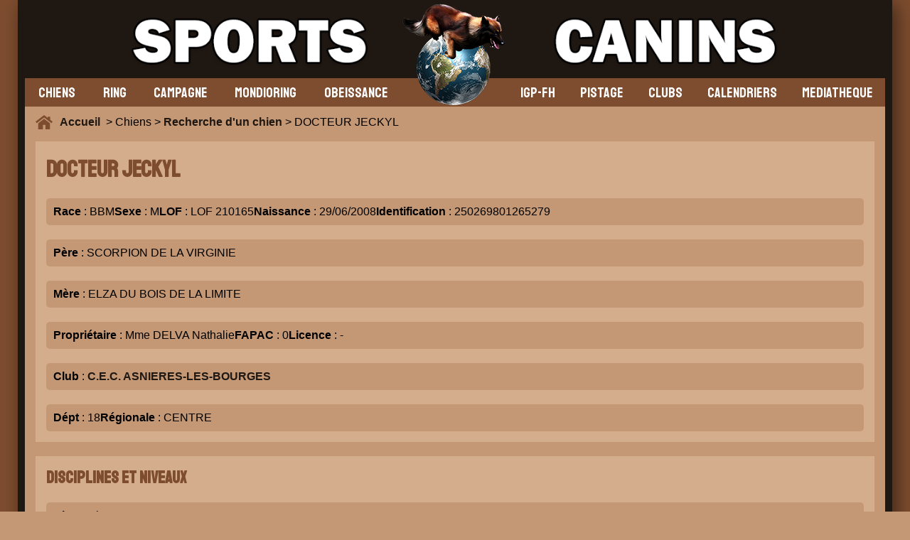

--- FILE ---
content_type: text/html; charset=UTF-8
request_url: https://www.sports-canins.net/chiens/chiens-docteur-jeckyl-16519.html
body_size: 2902
content:
<!doctype html>
<html lang="fr">
<head>

<meta charset="utf-8">



<title>DOCTEUR JECKYL : Profil & Résultats de Concours</title>
<meta name="description" content="Découvrez le profil complet de DOCTEUR JECKYL, incluant ses résultats de concours et performances récentes. Obtenez toutes les informations nécessaires pour suivre la carrière de ce chien de compétition avec Sports-Canins." />
  <meta name=viewport content="width=device-width, initial-scale=1">
  <link rel="apple-touch-icon" sizes="180x180" href="/apple-touch-icon.png">
<link rel="icon" type="image/png" sizes="32x32" href="/favicon-32x32.png">
<link rel="icon" type="image/png" sizes="16x16" href="/favicon-16x16.png">
<link rel="manifest" href="/site.webmanifest">
<link rel="mask-icon" href="/safari-pinned-tab.svg" color="#5bbad5">
<meta name="msapplication-TileColor" content="#00aba9">
<meta name="theme-color" content="#ffffff">
<meta http-equiv="content-language" content="fr">



<meta property="og:url" content="https://www.sports-canins.net/chiens/chiens-docteur-jeckyl-16519.html" />
<meta property="og:type" content="article" />
<meta property="og:locale" content="fr_FR" />
<meta property="og:site_name" content="Sports-Canins" />
<meta property="og:title" content="DOCTEUR JECKYL : Profil & Résultats de Concours" />
<meta property="og:description" content="Découvrez le profil complet de DOCTEUR JECKYL, incluant ses résultats de concours et performances récentes. Obtenez toutes les informations nécessaires pour suivre la carrière de ce chien de compétition avec Sports-Canins." />
<meta property="og:image" content="https://www.sports-canins.net/images/banniere_accueil/banniere_default_facebook2.png" />
<meta property="og:width" content="1200" />
<meta property="og:height" content="630" />
<meta property="og:image:secure_url" content="https://www.sports-canins.net/images/banniere_accueil/banniere_default_facebook2.png" />
<meta property="fb:app_id" content="293241653436371" />

    <link rel="canonical" href="https://www.sports-canins.net/chiens/chiens-docteur-jeckyl-16519.html" />

    


    <link rel="stylesheet" type="text/css" href="/style/css/chiens-17.css">

</head>

<script type="application/ld+json">
  {
    "@context": "http://schema.org",
    "@type": "Organization",
    "name": "Sports-Canins",
    "url": "https://www.sports-canins.net",
    "sameAs": [
      "https://www.facebook.com/groups/sportscanins.net/"
    ]
  }
</script>

<body>


<div id="cadre_body">
<div id="body">

<div id="header"><div id="bouton_menu_tel"><img src="/images/menu.png" alt="bouton_menu" id="bouton_menu_img"></div>
  <a href="/index.php"><img src="/images/logo_accueil.webp" alt="logo" id="logo"></a>
  <div> </div>
</div>


<div id="menu">

<div id="menu_gauche">


<a href="/chiens/selectionner-un-chien.html"><div class="onglet_menu">CHIENS</div></a>


<div class="onglet_menu" data-id="ring">RING</div>
    <div class="sous_onglet" data-parent="ring">
    <a href="/concours/ring/selection-de-concours.html"><div class="element_onglet" data-open="on">Les résultats de concours</div></a>
        <a href="/concours/ring/les-preselectifs-ring.html"><div class="element_onglet" data-open="on">Les pré-sélectifs 2026</div></a>
        <a href="/concours/ring/les-selectionnees-aux-selectifs-2026.html"><div class="element_onglet" data-open="on">Les sélectifs 2026</div></a>
        <a href="/concours/ring/resultats-2025-cuct-le-croc-fidele-championnat-de-france-152508.html"><div class="element_onglet" data-open="on">La finale 2025</div></a>
        
        
        <div class="element_onglet" data-id="discipline" data-open="on">La discipline <img src="/images/down.png" alt="sous_menu"></div>
            <div class="sous_onglet2" data-parent="discipline">
            <a href="/ring/reglements.html"><div class="element_onglet2">Règlements</div></a>
            <a href="/ring/groupes.html"><div class="element_onglet2">Groupes</div></a>
            <a href="https://www.centrale-canine.fr/cuncbg-gt-ring" target="_blank"><div class="element_onglet2">Site GT Ring</div></a>
            </div>

            <div class="element_onglet" data-id="acteurring" data-open="on">Les acteurs <img src="/images/down.png" alt="sous_menu"></div>
            <div class="sous_onglet2" data-parent="acteurring">
            <a href="/ring/les-juges.html"><div class="element_onglet2">Juges</div></a>
            <a href="/ring/les-hommes-assistants.html"><div class="element_onglet2">H.A.</div></a>
            </div>
    </div>

<div class="onglet_menu" data-id="campagne">CAMPAGNE</div>

<div class="sous_onglet" data-parent="campagne">
        <a href="/concours/campagne/selection-de-concours.html"><div class="element_onglet" data-open="on">Les résultats de concours</div></a>
        
        <div class="element_onglet" data-id="discipline" data-open="on">La discipline <img src="/images/down.png" alt="sous_menu"></div>
            <div class="sous_onglet2" data-parent="discipline">
            
            <a href="/uploads/Reglement-Campagne-et-errata-2019.pdf" target="_blank"><div class="element_onglet2">Règlement</div></a>
            
            <a href="https://www.centrale-canine.fr/cuncbg-gt-campagne"><div class="element_onglet2">Site GT Campagne</div></a>
            </div>

            <div class="element_onglet" data-id="acteurring" data-open="on">Les acteurs <img src="/images/down.png" alt="sous_menu"></div>
            <div class="sous_onglet2" data-parent="acteurring">
            <a href="/campagne/les-juges.html"><div class="element_onglet2">Juges</div></a>
            <a href="/campagne/les-hommes-assistants.html"><div class="element_onglet2">H.A.</div></a>
            </div>


    </div>


<div class="onglet_menu" data-id="mondioring">MONDIORING</div>

<div class="sous_onglet" data-parent="mondioring">
        <a href="/concours/mondioring/selection-de-concours.html"><div class="element_onglet" data-open="on">Les résultats de concours</div></a>
        
        <div class="element_onglet" data-id="discipline" data-open="on">La discipline <img src="/images/down.png" alt="sous_menu"></div>
            <div class="sous_onglet2" data-parent="discipline">
            <a href="/uploads/reglementmondioring.pdf" target="_blank"><div class="element_onglet2">Règlement</div></a>
            <a href="/mondioring/groupes.html"><div class="element_onglet2">Groupes</div></a>
            <a href="https://www.centrale-canine.fr/cuncbg-gt-mondioring"><div class="element_onglet2">Site GT Mondioring</div></a>
            </div>

            <div class="element_onglet" data-id="acteurring" data-open="on">Les acteurs <img src="/images/down.png" alt="sous_menu"></div>
            <div class="sous_onglet2" data-parent="acteurring">
            <a href="/mondioring/les-juges.html"><div class="element_onglet2">Juges</div></a>
            <a href="/mondioring/les-hommes-assistants.html"><div class="element_onglet2">H.A.</div></a>
            </div>


    </div>





    <div class="onglet_menu" data-id="obeissance">OBEISSANCE</div>

<div class="sous_onglet" data-parent="obeissance">
        <a href="/concours/obeissance/selection-de-concours.html"><div class="element_onglet" data-open="on">Les résultats de concours</div></a>
        <a href="/concours/obeissance/preselection-provisoire-classe-1.html"><div class="element_onglet" data-open="on">Préselection provisoire</div></a>
        
        <div class="element_onglet" data-id="discipline" data-open="on">La discipline <img src="/images/down.png" alt="sous_menu"></div>
            <div class="sous_onglet2" data-parent="discipline">
            <a href="/uploads/reglement-obeissance-2021.pdf" target="_blank"><div class="element_onglet2">Règlement</div></a>
            <a href="https://www.centrale-canine.fr/cuncbg-gt-obeissance" target="_blank"><div class="element_onglet2">Site GT Obéissance</div></a>
            </div>

            <a href="/obeissance/les-juges.html"><div class="element_onglet" data-id="acteurring" data-open="on">Les juges</div></a>
            


    </div>


    
</div>

<div id="menu_droite">
<div class="onglet_menu" data-id="igp">IGP-FH</div>

<div class="sous_onglet" data-parent="igp">
        <a href="/concours/igp-fh/selection-de-concours.html"><div class="element_onglet" data-open="on">Les résultats de concours</div></a>
        
        <div class="element_onglet" data-id="discipline" data-open="on">La discipline <img src="/images/down.png" alt="sous_menu"></div>
            <div class="sous_onglet2" data-parent="discipline">
            <a href="/uploads/UTI-REG-IGP-avec-corrections_mars_2019.pdf" target="_blank"><div class="element_onglet2">Règlement</div></a>
            <a href="https://www.centrale-canine.fr/cuncbg-gt-igp-fh"><div class="element_onglet2">Site GT IGP-FH</div></a>
            </div>

            <div class="element_onglet" data-id="acteurring" data-open="on">Les acteurs <img src="/images/down.png" alt="sous_menu"></div>
            <div class="sous_onglet2" data-parent="acteurring">
            <a href="/igp-fh/les-juges.html"><div class="element_onglet2">Juges</div></a>
            <a href="/igp-fh/les-hommes-assistants.html"><div class="element_onglet2">H.A.</div></a>
            </div>
            


    </div>



    
<div class="onglet_menu" data-id="pistage">PISTAGE</div>

<div class="sous_onglet" data-parent="pistage">
        <a href="/concours/pistage/selection-de-concours.html"><div class="element_onglet" data-open="on">Les résultats</div></a>
        
        <div class="element_onglet" data-id="discipline" data-open="on">La discipline <img src="/images/down.png" alt="sous_menu"></div>
            <div class="sous_onglet2" data-parent="discipline">
            
            <a href="/uploads/REGLEMENT PISTAGE OFFICIEL 28 octobre 2018.pdf" target="_blank"><div class="element_onglet2">Règlement</div></a>
           
            <a href="https://www.centrale-canine.fr/cuncbg-gt-pistage"><div class="element_onglet2">Site GT Pistage</div></a>
            </div>

            <a href="/pistage/les-juges.html"><div class="element_onglet" data-id="acteurring" data-open="on">Les juges</div></a>
            


    </div>







<a href="/clubs/rechercher-des-clubs.html"><div class="onglet_menu">CLUBS</div></a>


<a href="/concours/calendrier.html"><div class="onglet_menu">CALENDRIERS</div></a>

<a href="https://mediacenter.sports-canins.net/"><div class="onglet_menu">MEDIATHEQUE</div></a>



</div>

</div>

<div id="roadmap"><img src="/images/home.png" alt="Home"> <a href="/index.php">Accueil  </a>

> Chiens > <a href="/chiens/selectionner-un-chien.html">Recherche d'un chien</a> > DOCTEUR JECKYL
</div>

<div id="corps">


<div class="bloc">
<h1>DOCTEUR JECKYL</h1>



<div class="container_chien">
    <div><b>Race</b> : BBM</div>
    <div><b>Sexe</b> : M</div>
    <div><b>LOF</b> : LOF 210165</div>
    <div><b>Naissance</b> : 29/06/2008</div>
    <div><b>Identification</b> : 250269801265279</div>
</div>

<div class="container_chien">
    <div><b>Père</b> : SCORPION DE LA VIRGINIE</div>
</div>
<div class="container_chien">
    <div><b>Mère</b> : ELZA DU BOIS DE LA LIMITE</div>
</div>

<div class="container_chien">
    <div><b>Propriétaire</b> : Mme DELVA Nathalie</div>
    <div><b>FAPAC</b> : 0</div>
    <div><b>Licence</b> : -</div>
</div>

<div class="container_chien">
    <div><b>Club</b> : <a href="/clubs/fiche-cec-asniereslesbourges-697.html">C.E.C. ASNIERES-LES-BOURGES</a></div>
</div>
<div class="container_chien">
    <div><b>Dépt</b> : 18</div>
    <div><b>Régionale</b> : CENTRE</div>

</div>



</div>



<div class="bloc">
<h2>Disciplines et niveaux</h2>
<div class="container_chien">
<div><b>Ring</b> : Ring 2</div></div>
</div>

























<div class="bloc">


<h2>Concours Ring</h2> 


<div class="container_table">

    <table>
<thead>
                <tr>
                <th class="petit2">Date</th>
                <th class="petit2">Points</th>
                <th class="petit2">Place</th>
                <th class="petit2">Echelon</th>
                  <th class="petit2">Dept - Club</th>
                  <th class="petit2">Juges</th>
                  <th class="petit2">HA</th>
                
                </tr>
</thead>


    <tr>
                <td class="petit2">05/03/11</td>
                <td class="petit2">238.200</td>
                <td class="petit2">5</td>
                <td class="petit2">2</td>
                  <td class="petit2"><a href="/concours/ring/resultats-2011-sport-canin-vierzonnais-1330.html">18 - SPORT CANIN VIERZONNAIS</a></td>
                  <td class="petit2">POIRIER Jean-Pierre</td>
                  <td class="petit2">ORY François Niv.2<br/>DEPLAGNE Julien Niv.1</td>
                
                </tr>


    <tr>
                <td class="petit2">28/08/2010</td>
                <td class="petit2">274.200</td>
                <td class="petit2">2</td>
                <td class="petit2">2</td>
                  <td class="petit2"><a href="/concours/ring/resultats-2010-cec-asniereslesbourges-280.html">18 - C.E.C. ASNIERES-LES-BOURGES</a></td>
                  <td class="petit2">MARTIN Richard</td>
                  <td class="petit2">LOISY Fabrice Niv.2<br/>BOUTET Gaetan Niv.1</td>
                
                </tr>


    <tr>
                <td class="petit2">06/03/2010</td>
                <td class="petit2">185.700</td>
                <td class="petit2">3</td>
                <td class="petit2">1</td>
                  <td class="petit2"><a href="/concours/ring/resultats-2010-sport-canin-vierzonnais-80.html">18 - SPORT CANIN VIERZONNAIS</a></td>
                  <td class="petit2">DEJARDIN Francis</td>
                  <td class="petit2">CHARLES Damien Niv.2<br/>ORY Francois Niv.1</td>
                
                </tr>


</table></div>


</div>



















</div>


</div>
</div>

<div id="footer">


<div id="logofooter"><a href="/index.php"><img src="/images/logo_accueil.webp" alt="logo"></a>SPORTS-CANINS.NET V2.0.0<br/>Copyright © 2008-2026</div>


<div><h1>Informations Utiles</h1>
<p>
<a href="/contact.html">Nous contacter</a><br/>
<a href="/politique-cookies.html">Politique relative aux cookies</a><br/>
<a href="/politique-de-confidentialite.html">Politique de confidentialité</a><br/>
<a href="/mentions-legales.html">Mentions Légales</a></p>
</div>

<div><h1>Les liens utiles</h1>
<p>
<a href="/tutoriels/telephone/choisir-navigateur-telephone.html" target="_blank">Tutoriels pour installation sur téléphone</a><br/>
<a href="https://www.pedigree-chiens.com/" target="_blank">Site des Pedigrees</a><br/>

<a href="https://www.facebook.com/groups/sportscanins.net"><img src="/images/facebook.png" alt="Facebook"> Facebook</a>
</p>
</div>

<p id="infoalafin">
Pour envoyer vos résultats de concours, merci de le faire par email à l'adresse suivante : <b>concours@sports-canins.net</b><br/><br/>

<i class="small">Ce site n'est pas un site officiel reconnu par la CUN, les renseignements sont donc sous réserve de vérification de votre part</i></p>


</div>


<script src="https://code.jquery.com/jquery-3.7.0.min.js" integrity="sha256-2Pmvv0kuTBOenSvLm6bvfBSSHrUJ+3A7x6P5Ebd07/g=" crossorigin="anonymous"></script>
<script src="/js/menu-17.js"></script>



<script src="/js/chiens-17.js"></script>


</body>

</html>

--- FILE ---
content_type: text/css
request_url: https://www.sports-canins.net/style/css/chiens-17.css
body_size: 1706
content:
@import url("https://fonts.googleapis.com/css2?family=Staatliches&display=swap");body{margin:0px;padding:0px;background:#c49875;font-family:Tahoma, Verdana, Geneva, sans-serif}#cadre_body{background:#7e4d2f;width:calc(1490px - 40px);margin-left:auto;margin-right:auto;padding-bottom:20px}#body{background:#1f1712;width:calc(100% - 50px);margin-left:auto;margin-right:auto;box-shadow:6px 6px 25px rgba(0,0,0,0.5);padding-bottom:15px}#header{width:100%;height:150px;display:flex;justify-content:center;background:url("/images/sctexte.webp") no-repeat center;background-size:contain;z-index:100}#header img{z-index:100}#menu{background:#7e4d2f;height:40px;width:calc(100% - 20px);margin-left:auto;margin-right:auto;margin-top:-40px;font-family:"Staatliches",cursive;font-size:20px;z-index:200}#menu a{font-weight:normal}#menu_gauche{display:flex;width:calc(50% - 75px);justify-content:space-around;align-items:center;height:100%;float:left}#menu_droite{display:flex;width:calc(50% - 75px);justify-content:space-around;align-items:center;height:100%;float:right}#bouton_menu_tel{display:none;height:100%;margin-top:5px}.sous_onglet,.sous_onglet2{position:absolute;background:#7e4d2f;color:#ffffff;display:none;border:#1f1712 1px solid;z-index:100}.element_onglet,.element_onglet2{padding:10px;border-bottom:1px solid #1f1712;display:flex;justify-content:space-between;align-items:center;color:#ffffff;min-width:200px}.element_onglet:hover,.element_onglet2:hover{background:#c49875}#corps{background:#c49875;width:calc(100% - 50px);margin-left:auto;margin-right:auto;display:flex;align-items:center;justify-content:center;padding:15px;flex-direction:column}#corps img{max-width:100%}#roadmap{background:#c49875;width:calc(100% - 50px);margin-left:auto;margin-right:auto;padding-left:15px;padding-right:15px;padding-top:10px;display:flex;align-items:center;flex-wrap:wrap}#roadmap img{margin-right:10px}#corps h1{margin-top:5px}.small{font-size:12px}.onglet_menu{color:#ffffff;height:100%;display:flex;align-items:center;cursor:pointer}#footer{background:#1f1712;width:calc(1490px - 40px);margin-left:auto;margin-right:auto;padding-bottom:15px;padding-top:15px;flex-wrap:wrap;display:flex;justify-content:space-between;color:#ffffff;align-items:start}#footer div:first-of-type{margin-left:40px;font-family:"Staatliches",cursive;font-size:20px;text-align:center}#footer div:last-of-type{margin-right:40px}#footer a{color:#ffffff}#footer a:hover{color:#7e4d2f}#footer a{display:flex;align-items:center;justify-content:left}#footer #logofooter a{display:block}#footer a img{margin-right:10px}#footer h1{color:#d4ad8c}#infoalafin{display:inline-block;width:100%;color:#ffffff;text-align:center}h1,h2,h3,h4{font-family:"Staatliches",cursive;color:#7e4d2f}a{text-decoration:none;font-weight:bold;color:#1f1712}a:hover{color:#7e4d2f;font-weight:bold}.center{text-align:center}#cookie-banner{display:none;position:fixed;bottom:0;width:100%;background-color:#1f1712;color:white;text-align:center;padding:1em;z-index:1000}#cookie-banner a{color:#7e4d2f}#cookie-banner button{background:#7e4d2f;border:1px solid #1f1712;color:#ffffff;padding:10px;font-size:20px;margin:5px;cursor:pointer}@media screen and (max-width: 1470px){#cadre_body{width:100%}#footer{width:100%;align-items:center}}@media screen and (max-width: 1000px){#menu{flex-direction:column;display:none;height:auto;top:140px;position:fixed;width:calc(100% - 50px)}#menu_gauche,#menu_droite{flex-direction:column;width:calc(100% - 20px);align-items:normal;float:left}.onglet_menu{padding:10px;border-bottom:#1f1712 1px solid;width:100%}.sous_onglet{position:relative;top:auto;left:auto;border:none}.sous_onglet2{position:relative;top:auto;left:auto;border:none}.element_onglet{background:#FAE5D3;color:#1f1712;width:100%}.element_onglet2{background:#d4ad8c;color:#1f1712;width:100%}.element_onglet:hover{background:#FAE5D3}.element_onglet2:hover{background:#d4ad8c}#header{height:75px;width:calc(100% - 55px);padding-bottom:15px;background:url("/images/sctextetel.webp") #1f1712 no-repeat center;background-size:contain;padding-top:10px;justify-content:space-between;position:fixed}#header img{max-height:100%;position:relative}#logo{margin-left:-40px}#footer{flex-direction:column}#footer div:first-of-type{margin-left:0px}#footer div:last-of-type{margin-right:0px}#bouton_menu_tel{display:flex;margin-left:20px;align-items:center}#roadmap{padding-top:110px}}@media screen and (max-width: 750px){#menu{top:115px;width:100%}#header{height:50px;width:100%}#body{width:100%}#roadmap{padding-top:85px}}@media screen and (max-width: 500px){#header{height:30px;background:url("/images/sctextetel2.webp") #1f1712 no-repeat center;background-size:contain}#menu{top:95px;width:100%}#roadmap{padding-top:60px}}label{width:200px;display:block;float:left;margin-right:10px;margin-top:15px;text-align:right;font-weight:bold}input,input[type="month"]{background:#7e4d2f;border:1px solid #1f1712;color:#ffffff;padding:10px;font-size:20px;margin:5px}select{background:#7e4d2f;border:1px solid #1f1712;color:#ffffff;max-width:500px;padding:10px;font-size:20px;margin:5px}option{padding:10px}input::placeholder{color:#ffffff;font-family:"Rubik", sans-serif}input[type="submit"],input[type="button"]{background:#7e4d2f;font-family:"Staatliches",cursive;color:#ffffff;padding:10px;margin-top:15px;border-radius:5px;border:1px solid #1f1712;cursor:pointer}input[type="submit"]:hover,input[type="button"]:hover{background:#1f1712}input[type="checkbox"]{width:auto}.ligne-formulaire{margin-bottom:10px;margin-top:10px;display:flex;align-items:center;justify-content:center;text-align:center}textarea{background:#7e4d2f;border:1px solid #1f1712;color:#ffffff;padding:10px;font-size:16px;margin:5px;width:calc(100% - 242px);height:300px}.ok{max-width:calc(100% - 40px);margin-left:10px;margin-right:10px;background:#AFECA5;color:#107300;border:2px solid #107300;border-radius:10px;padding:10px;margin-top:10px;margin-bottom:20px}.erreur{max-width:calc(100% - 40px);margin-left:10px;margin-right:10px;background:#FCB6B6;color:#ff0000;border:2px solid #ff0000;border-radius:10px;padding:10px;margin-top:10px;margin-bottom:20px}.erreur img,.ok img{height:16px;margin-right:15px;display:block;float:left;margin-top:1px}@media screen and (max-width: 750px){label{width:100%;text-align:left}select{max-width:100%}form{max-width:100%}textarea{width:calc(100% - 30px)}}@media screen and (max-width: 500px){input{width:calc(100% - 30px)}}#corps{display:block}#rendu_chiens{width:calc(100% - 2px);border:1px solid #7e4d2f;display:none}.impaire{background:#d4ad8c}.element_recherche{padding:8px}.element_recherche:hover{cursor:pointer;background:#7e4d2f;color:#ffffff}a .element_recherche{font-weight:normal}table{border:1px solid #1f1712;border-collapse:collapse;background:url("/images/logo.gif") #d4ad8c repeat-y center;z-index:90;position:relative;min-width:100%}th{background:#7e4d2f;color:#ffffff;padding:5px;border:1px solid #1f1712}td{border:1px solid #1f1712;padding:5px;text-align:center}.petit{font-size:11px}.petit2{font-size:14px}th a{color:#ffffff;text-decoration:underline}th a:hover{color:#1f1712}.container_table{width:100%;overflow-x:auto;margin-bottom:15px}.container_chien{display:flex;align-items:center;justify-content:left;gap:20px;flex-wrap:wrap;margin-top:20px;background:#c49875;padding:10px;border-radius:5px}h1{margin-bottom:0px}h2{margin-top:0px}.bloc{background:#d4ad8c;padding:15px;margin-bottom:20px}
/*# sourceMappingURL=chiens.css.map */
